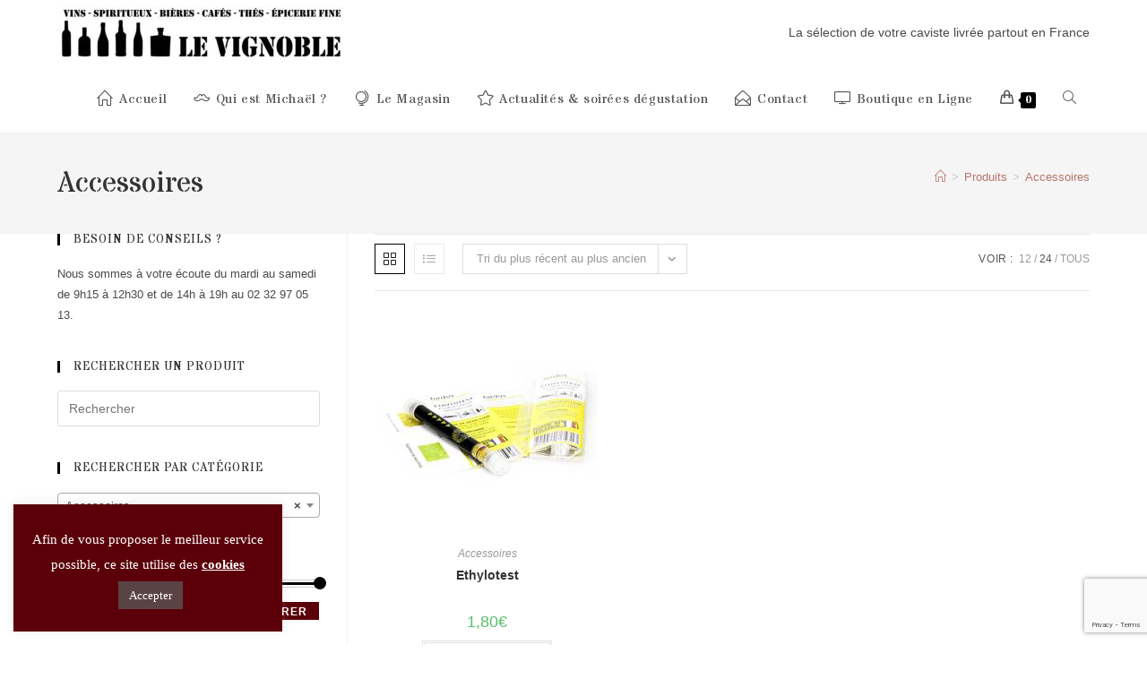

--- FILE ---
content_type: text/html; charset=utf-8
request_url: https://www.google.com/recaptcha/api2/anchor?ar=1&k=6LdiOHoUAAAAAONYm5sYYYWf2f96AoBy4cVzbyI9&co=aHR0cHM6Ly93d3cubGUtdmlnbm9ibGUuZnI6NDQz&hl=en&v=PoyoqOPhxBO7pBk68S4YbpHZ&size=invisible&anchor-ms=120000&execute-ms=30000&cb=rqyrd29itydc
body_size: 48751
content:
<!DOCTYPE HTML><html dir="ltr" lang="en"><head><meta http-equiv="Content-Type" content="text/html; charset=UTF-8">
<meta http-equiv="X-UA-Compatible" content="IE=edge">
<title>reCAPTCHA</title>
<style type="text/css">
/* cyrillic-ext */
@font-face {
  font-family: 'Roboto';
  font-style: normal;
  font-weight: 400;
  font-stretch: 100%;
  src: url(//fonts.gstatic.com/s/roboto/v48/KFO7CnqEu92Fr1ME7kSn66aGLdTylUAMa3GUBHMdazTgWw.woff2) format('woff2');
  unicode-range: U+0460-052F, U+1C80-1C8A, U+20B4, U+2DE0-2DFF, U+A640-A69F, U+FE2E-FE2F;
}
/* cyrillic */
@font-face {
  font-family: 'Roboto';
  font-style: normal;
  font-weight: 400;
  font-stretch: 100%;
  src: url(//fonts.gstatic.com/s/roboto/v48/KFO7CnqEu92Fr1ME7kSn66aGLdTylUAMa3iUBHMdazTgWw.woff2) format('woff2');
  unicode-range: U+0301, U+0400-045F, U+0490-0491, U+04B0-04B1, U+2116;
}
/* greek-ext */
@font-face {
  font-family: 'Roboto';
  font-style: normal;
  font-weight: 400;
  font-stretch: 100%;
  src: url(//fonts.gstatic.com/s/roboto/v48/KFO7CnqEu92Fr1ME7kSn66aGLdTylUAMa3CUBHMdazTgWw.woff2) format('woff2');
  unicode-range: U+1F00-1FFF;
}
/* greek */
@font-face {
  font-family: 'Roboto';
  font-style: normal;
  font-weight: 400;
  font-stretch: 100%;
  src: url(//fonts.gstatic.com/s/roboto/v48/KFO7CnqEu92Fr1ME7kSn66aGLdTylUAMa3-UBHMdazTgWw.woff2) format('woff2');
  unicode-range: U+0370-0377, U+037A-037F, U+0384-038A, U+038C, U+038E-03A1, U+03A3-03FF;
}
/* math */
@font-face {
  font-family: 'Roboto';
  font-style: normal;
  font-weight: 400;
  font-stretch: 100%;
  src: url(//fonts.gstatic.com/s/roboto/v48/KFO7CnqEu92Fr1ME7kSn66aGLdTylUAMawCUBHMdazTgWw.woff2) format('woff2');
  unicode-range: U+0302-0303, U+0305, U+0307-0308, U+0310, U+0312, U+0315, U+031A, U+0326-0327, U+032C, U+032F-0330, U+0332-0333, U+0338, U+033A, U+0346, U+034D, U+0391-03A1, U+03A3-03A9, U+03B1-03C9, U+03D1, U+03D5-03D6, U+03F0-03F1, U+03F4-03F5, U+2016-2017, U+2034-2038, U+203C, U+2040, U+2043, U+2047, U+2050, U+2057, U+205F, U+2070-2071, U+2074-208E, U+2090-209C, U+20D0-20DC, U+20E1, U+20E5-20EF, U+2100-2112, U+2114-2115, U+2117-2121, U+2123-214F, U+2190, U+2192, U+2194-21AE, U+21B0-21E5, U+21F1-21F2, U+21F4-2211, U+2213-2214, U+2216-22FF, U+2308-230B, U+2310, U+2319, U+231C-2321, U+2336-237A, U+237C, U+2395, U+239B-23B7, U+23D0, U+23DC-23E1, U+2474-2475, U+25AF, U+25B3, U+25B7, U+25BD, U+25C1, U+25CA, U+25CC, U+25FB, U+266D-266F, U+27C0-27FF, U+2900-2AFF, U+2B0E-2B11, U+2B30-2B4C, U+2BFE, U+3030, U+FF5B, U+FF5D, U+1D400-1D7FF, U+1EE00-1EEFF;
}
/* symbols */
@font-face {
  font-family: 'Roboto';
  font-style: normal;
  font-weight: 400;
  font-stretch: 100%;
  src: url(//fonts.gstatic.com/s/roboto/v48/KFO7CnqEu92Fr1ME7kSn66aGLdTylUAMaxKUBHMdazTgWw.woff2) format('woff2');
  unicode-range: U+0001-000C, U+000E-001F, U+007F-009F, U+20DD-20E0, U+20E2-20E4, U+2150-218F, U+2190, U+2192, U+2194-2199, U+21AF, U+21E6-21F0, U+21F3, U+2218-2219, U+2299, U+22C4-22C6, U+2300-243F, U+2440-244A, U+2460-24FF, U+25A0-27BF, U+2800-28FF, U+2921-2922, U+2981, U+29BF, U+29EB, U+2B00-2BFF, U+4DC0-4DFF, U+FFF9-FFFB, U+10140-1018E, U+10190-1019C, U+101A0, U+101D0-101FD, U+102E0-102FB, U+10E60-10E7E, U+1D2C0-1D2D3, U+1D2E0-1D37F, U+1F000-1F0FF, U+1F100-1F1AD, U+1F1E6-1F1FF, U+1F30D-1F30F, U+1F315, U+1F31C, U+1F31E, U+1F320-1F32C, U+1F336, U+1F378, U+1F37D, U+1F382, U+1F393-1F39F, U+1F3A7-1F3A8, U+1F3AC-1F3AF, U+1F3C2, U+1F3C4-1F3C6, U+1F3CA-1F3CE, U+1F3D4-1F3E0, U+1F3ED, U+1F3F1-1F3F3, U+1F3F5-1F3F7, U+1F408, U+1F415, U+1F41F, U+1F426, U+1F43F, U+1F441-1F442, U+1F444, U+1F446-1F449, U+1F44C-1F44E, U+1F453, U+1F46A, U+1F47D, U+1F4A3, U+1F4B0, U+1F4B3, U+1F4B9, U+1F4BB, U+1F4BF, U+1F4C8-1F4CB, U+1F4D6, U+1F4DA, U+1F4DF, U+1F4E3-1F4E6, U+1F4EA-1F4ED, U+1F4F7, U+1F4F9-1F4FB, U+1F4FD-1F4FE, U+1F503, U+1F507-1F50B, U+1F50D, U+1F512-1F513, U+1F53E-1F54A, U+1F54F-1F5FA, U+1F610, U+1F650-1F67F, U+1F687, U+1F68D, U+1F691, U+1F694, U+1F698, U+1F6AD, U+1F6B2, U+1F6B9-1F6BA, U+1F6BC, U+1F6C6-1F6CF, U+1F6D3-1F6D7, U+1F6E0-1F6EA, U+1F6F0-1F6F3, U+1F6F7-1F6FC, U+1F700-1F7FF, U+1F800-1F80B, U+1F810-1F847, U+1F850-1F859, U+1F860-1F887, U+1F890-1F8AD, U+1F8B0-1F8BB, U+1F8C0-1F8C1, U+1F900-1F90B, U+1F93B, U+1F946, U+1F984, U+1F996, U+1F9E9, U+1FA00-1FA6F, U+1FA70-1FA7C, U+1FA80-1FA89, U+1FA8F-1FAC6, U+1FACE-1FADC, U+1FADF-1FAE9, U+1FAF0-1FAF8, U+1FB00-1FBFF;
}
/* vietnamese */
@font-face {
  font-family: 'Roboto';
  font-style: normal;
  font-weight: 400;
  font-stretch: 100%;
  src: url(//fonts.gstatic.com/s/roboto/v48/KFO7CnqEu92Fr1ME7kSn66aGLdTylUAMa3OUBHMdazTgWw.woff2) format('woff2');
  unicode-range: U+0102-0103, U+0110-0111, U+0128-0129, U+0168-0169, U+01A0-01A1, U+01AF-01B0, U+0300-0301, U+0303-0304, U+0308-0309, U+0323, U+0329, U+1EA0-1EF9, U+20AB;
}
/* latin-ext */
@font-face {
  font-family: 'Roboto';
  font-style: normal;
  font-weight: 400;
  font-stretch: 100%;
  src: url(//fonts.gstatic.com/s/roboto/v48/KFO7CnqEu92Fr1ME7kSn66aGLdTylUAMa3KUBHMdazTgWw.woff2) format('woff2');
  unicode-range: U+0100-02BA, U+02BD-02C5, U+02C7-02CC, U+02CE-02D7, U+02DD-02FF, U+0304, U+0308, U+0329, U+1D00-1DBF, U+1E00-1E9F, U+1EF2-1EFF, U+2020, U+20A0-20AB, U+20AD-20C0, U+2113, U+2C60-2C7F, U+A720-A7FF;
}
/* latin */
@font-face {
  font-family: 'Roboto';
  font-style: normal;
  font-weight: 400;
  font-stretch: 100%;
  src: url(//fonts.gstatic.com/s/roboto/v48/KFO7CnqEu92Fr1ME7kSn66aGLdTylUAMa3yUBHMdazQ.woff2) format('woff2');
  unicode-range: U+0000-00FF, U+0131, U+0152-0153, U+02BB-02BC, U+02C6, U+02DA, U+02DC, U+0304, U+0308, U+0329, U+2000-206F, U+20AC, U+2122, U+2191, U+2193, U+2212, U+2215, U+FEFF, U+FFFD;
}
/* cyrillic-ext */
@font-face {
  font-family: 'Roboto';
  font-style: normal;
  font-weight: 500;
  font-stretch: 100%;
  src: url(//fonts.gstatic.com/s/roboto/v48/KFO7CnqEu92Fr1ME7kSn66aGLdTylUAMa3GUBHMdazTgWw.woff2) format('woff2');
  unicode-range: U+0460-052F, U+1C80-1C8A, U+20B4, U+2DE0-2DFF, U+A640-A69F, U+FE2E-FE2F;
}
/* cyrillic */
@font-face {
  font-family: 'Roboto';
  font-style: normal;
  font-weight: 500;
  font-stretch: 100%;
  src: url(//fonts.gstatic.com/s/roboto/v48/KFO7CnqEu92Fr1ME7kSn66aGLdTylUAMa3iUBHMdazTgWw.woff2) format('woff2');
  unicode-range: U+0301, U+0400-045F, U+0490-0491, U+04B0-04B1, U+2116;
}
/* greek-ext */
@font-face {
  font-family: 'Roboto';
  font-style: normal;
  font-weight: 500;
  font-stretch: 100%;
  src: url(//fonts.gstatic.com/s/roboto/v48/KFO7CnqEu92Fr1ME7kSn66aGLdTylUAMa3CUBHMdazTgWw.woff2) format('woff2');
  unicode-range: U+1F00-1FFF;
}
/* greek */
@font-face {
  font-family: 'Roboto';
  font-style: normal;
  font-weight: 500;
  font-stretch: 100%;
  src: url(//fonts.gstatic.com/s/roboto/v48/KFO7CnqEu92Fr1ME7kSn66aGLdTylUAMa3-UBHMdazTgWw.woff2) format('woff2');
  unicode-range: U+0370-0377, U+037A-037F, U+0384-038A, U+038C, U+038E-03A1, U+03A3-03FF;
}
/* math */
@font-face {
  font-family: 'Roboto';
  font-style: normal;
  font-weight: 500;
  font-stretch: 100%;
  src: url(//fonts.gstatic.com/s/roboto/v48/KFO7CnqEu92Fr1ME7kSn66aGLdTylUAMawCUBHMdazTgWw.woff2) format('woff2');
  unicode-range: U+0302-0303, U+0305, U+0307-0308, U+0310, U+0312, U+0315, U+031A, U+0326-0327, U+032C, U+032F-0330, U+0332-0333, U+0338, U+033A, U+0346, U+034D, U+0391-03A1, U+03A3-03A9, U+03B1-03C9, U+03D1, U+03D5-03D6, U+03F0-03F1, U+03F4-03F5, U+2016-2017, U+2034-2038, U+203C, U+2040, U+2043, U+2047, U+2050, U+2057, U+205F, U+2070-2071, U+2074-208E, U+2090-209C, U+20D0-20DC, U+20E1, U+20E5-20EF, U+2100-2112, U+2114-2115, U+2117-2121, U+2123-214F, U+2190, U+2192, U+2194-21AE, U+21B0-21E5, U+21F1-21F2, U+21F4-2211, U+2213-2214, U+2216-22FF, U+2308-230B, U+2310, U+2319, U+231C-2321, U+2336-237A, U+237C, U+2395, U+239B-23B7, U+23D0, U+23DC-23E1, U+2474-2475, U+25AF, U+25B3, U+25B7, U+25BD, U+25C1, U+25CA, U+25CC, U+25FB, U+266D-266F, U+27C0-27FF, U+2900-2AFF, U+2B0E-2B11, U+2B30-2B4C, U+2BFE, U+3030, U+FF5B, U+FF5D, U+1D400-1D7FF, U+1EE00-1EEFF;
}
/* symbols */
@font-face {
  font-family: 'Roboto';
  font-style: normal;
  font-weight: 500;
  font-stretch: 100%;
  src: url(//fonts.gstatic.com/s/roboto/v48/KFO7CnqEu92Fr1ME7kSn66aGLdTylUAMaxKUBHMdazTgWw.woff2) format('woff2');
  unicode-range: U+0001-000C, U+000E-001F, U+007F-009F, U+20DD-20E0, U+20E2-20E4, U+2150-218F, U+2190, U+2192, U+2194-2199, U+21AF, U+21E6-21F0, U+21F3, U+2218-2219, U+2299, U+22C4-22C6, U+2300-243F, U+2440-244A, U+2460-24FF, U+25A0-27BF, U+2800-28FF, U+2921-2922, U+2981, U+29BF, U+29EB, U+2B00-2BFF, U+4DC0-4DFF, U+FFF9-FFFB, U+10140-1018E, U+10190-1019C, U+101A0, U+101D0-101FD, U+102E0-102FB, U+10E60-10E7E, U+1D2C0-1D2D3, U+1D2E0-1D37F, U+1F000-1F0FF, U+1F100-1F1AD, U+1F1E6-1F1FF, U+1F30D-1F30F, U+1F315, U+1F31C, U+1F31E, U+1F320-1F32C, U+1F336, U+1F378, U+1F37D, U+1F382, U+1F393-1F39F, U+1F3A7-1F3A8, U+1F3AC-1F3AF, U+1F3C2, U+1F3C4-1F3C6, U+1F3CA-1F3CE, U+1F3D4-1F3E0, U+1F3ED, U+1F3F1-1F3F3, U+1F3F5-1F3F7, U+1F408, U+1F415, U+1F41F, U+1F426, U+1F43F, U+1F441-1F442, U+1F444, U+1F446-1F449, U+1F44C-1F44E, U+1F453, U+1F46A, U+1F47D, U+1F4A3, U+1F4B0, U+1F4B3, U+1F4B9, U+1F4BB, U+1F4BF, U+1F4C8-1F4CB, U+1F4D6, U+1F4DA, U+1F4DF, U+1F4E3-1F4E6, U+1F4EA-1F4ED, U+1F4F7, U+1F4F9-1F4FB, U+1F4FD-1F4FE, U+1F503, U+1F507-1F50B, U+1F50D, U+1F512-1F513, U+1F53E-1F54A, U+1F54F-1F5FA, U+1F610, U+1F650-1F67F, U+1F687, U+1F68D, U+1F691, U+1F694, U+1F698, U+1F6AD, U+1F6B2, U+1F6B9-1F6BA, U+1F6BC, U+1F6C6-1F6CF, U+1F6D3-1F6D7, U+1F6E0-1F6EA, U+1F6F0-1F6F3, U+1F6F7-1F6FC, U+1F700-1F7FF, U+1F800-1F80B, U+1F810-1F847, U+1F850-1F859, U+1F860-1F887, U+1F890-1F8AD, U+1F8B0-1F8BB, U+1F8C0-1F8C1, U+1F900-1F90B, U+1F93B, U+1F946, U+1F984, U+1F996, U+1F9E9, U+1FA00-1FA6F, U+1FA70-1FA7C, U+1FA80-1FA89, U+1FA8F-1FAC6, U+1FACE-1FADC, U+1FADF-1FAE9, U+1FAF0-1FAF8, U+1FB00-1FBFF;
}
/* vietnamese */
@font-face {
  font-family: 'Roboto';
  font-style: normal;
  font-weight: 500;
  font-stretch: 100%;
  src: url(//fonts.gstatic.com/s/roboto/v48/KFO7CnqEu92Fr1ME7kSn66aGLdTylUAMa3OUBHMdazTgWw.woff2) format('woff2');
  unicode-range: U+0102-0103, U+0110-0111, U+0128-0129, U+0168-0169, U+01A0-01A1, U+01AF-01B0, U+0300-0301, U+0303-0304, U+0308-0309, U+0323, U+0329, U+1EA0-1EF9, U+20AB;
}
/* latin-ext */
@font-face {
  font-family: 'Roboto';
  font-style: normal;
  font-weight: 500;
  font-stretch: 100%;
  src: url(//fonts.gstatic.com/s/roboto/v48/KFO7CnqEu92Fr1ME7kSn66aGLdTylUAMa3KUBHMdazTgWw.woff2) format('woff2');
  unicode-range: U+0100-02BA, U+02BD-02C5, U+02C7-02CC, U+02CE-02D7, U+02DD-02FF, U+0304, U+0308, U+0329, U+1D00-1DBF, U+1E00-1E9F, U+1EF2-1EFF, U+2020, U+20A0-20AB, U+20AD-20C0, U+2113, U+2C60-2C7F, U+A720-A7FF;
}
/* latin */
@font-face {
  font-family: 'Roboto';
  font-style: normal;
  font-weight: 500;
  font-stretch: 100%;
  src: url(//fonts.gstatic.com/s/roboto/v48/KFO7CnqEu92Fr1ME7kSn66aGLdTylUAMa3yUBHMdazQ.woff2) format('woff2');
  unicode-range: U+0000-00FF, U+0131, U+0152-0153, U+02BB-02BC, U+02C6, U+02DA, U+02DC, U+0304, U+0308, U+0329, U+2000-206F, U+20AC, U+2122, U+2191, U+2193, U+2212, U+2215, U+FEFF, U+FFFD;
}
/* cyrillic-ext */
@font-face {
  font-family: 'Roboto';
  font-style: normal;
  font-weight: 900;
  font-stretch: 100%;
  src: url(//fonts.gstatic.com/s/roboto/v48/KFO7CnqEu92Fr1ME7kSn66aGLdTylUAMa3GUBHMdazTgWw.woff2) format('woff2');
  unicode-range: U+0460-052F, U+1C80-1C8A, U+20B4, U+2DE0-2DFF, U+A640-A69F, U+FE2E-FE2F;
}
/* cyrillic */
@font-face {
  font-family: 'Roboto';
  font-style: normal;
  font-weight: 900;
  font-stretch: 100%;
  src: url(//fonts.gstatic.com/s/roboto/v48/KFO7CnqEu92Fr1ME7kSn66aGLdTylUAMa3iUBHMdazTgWw.woff2) format('woff2');
  unicode-range: U+0301, U+0400-045F, U+0490-0491, U+04B0-04B1, U+2116;
}
/* greek-ext */
@font-face {
  font-family: 'Roboto';
  font-style: normal;
  font-weight: 900;
  font-stretch: 100%;
  src: url(//fonts.gstatic.com/s/roboto/v48/KFO7CnqEu92Fr1ME7kSn66aGLdTylUAMa3CUBHMdazTgWw.woff2) format('woff2');
  unicode-range: U+1F00-1FFF;
}
/* greek */
@font-face {
  font-family: 'Roboto';
  font-style: normal;
  font-weight: 900;
  font-stretch: 100%;
  src: url(//fonts.gstatic.com/s/roboto/v48/KFO7CnqEu92Fr1ME7kSn66aGLdTylUAMa3-UBHMdazTgWw.woff2) format('woff2');
  unicode-range: U+0370-0377, U+037A-037F, U+0384-038A, U+038C, U+038E-03A1, U+03A3-03FF;
}
/* math */
@font-face {
  font-family: 'Roboto';
  font-style: normal;
  font-weight: 900;
  font-stretch: 100%;
  src: url(//fonts.gstatic.com/s/roboto/v48/KFO7CnqEu92Fr1ME7kSn66aGLdTylUAMawCUBHMdazTgWw.woff2) format('woff2');
  unicode-range: U+0302-0303, U+0305, U+0307-0308, U+0310, U+0312, U+0315, U+031A, U+0326-0327, U+032C, U+032F-0330, U+0332-0333, U+0338, U+033A, U+0346, U+034D, U+0391-03A1, U+03A3-03A9, U+03B1-03C9, U+03D1, U+03D5-03D6, U+03F0-03F1, U+03F4-03F5, U+2016-2017, U+2034-2038, U+203C, U+2040, U+2043, U+2047, U+2050, U+2057, U+205F, U+2070-2071, U+2074-208E, U+2090-209C, U+20D0-20DC, U+20E1, U+20E5-20EF, U+2100-2112, U+2114-2115, U+2117-2121, U+2123-214F, U+2190, U+2192, U+2194-21AE, U+21B0-21E5, U+21F1-21F2, U+21F4-2211, U+2213-2214, U+2216-22FF, U+2308-230B, U+2310, U+2319, U+231C-2321, U+2336-237A, U+237C, U+2395, U+239B-23B7, U+23D0, U+23DC-23E1, U+2474-2475, U+25AF, U+25B3, U+25B7, U+25BD, U+25C1, U+25CA, U+25CC, U+25FB, U+266D-266F, U+27C0-27FF, U+2900-2AFF, U+2B0E-2B11, U+2B30-2B4C, U+2BFE, U+3030, U+FF5B, U+FF5D, U+1D400-1D7FF, U+1EE00-1EEFF;
}
/* symbols */
@font-face {
  font-family: 'Roboto';
  font-style: normal;
  font-weight: 900;
  font-stretch: 100%;
  src: url(//fonts.gstatic.com/s/roboto/v48/KFO7CnqEu92Fr1ME7kSn66aGLdTylUAMaxKUBHMdazTgWw.woff2) format('woff2');
  unicode-range: U+0001-000C, U+000E-001F, U+007F-009F, U+20DD-20E0, U+20E2-20E4, U+2150-218F, U+2190, U+2192, U+2194-2199, U+21AF, U+21E6-21F0, U+21F3, U+2218-2219, U+2299, U+22C4-22C6, U+2300-243F, U+2440-244A, U+2460-24FF, U+25A0-27BF, U+2800-28FF, U+2921-2922, U+2981, U+29BF, U+29EB, U+2B00-2BFF, U+4DC0-4DFF, U+FFF9-FFFB, U+10140-1018E, U+10190-1019C, U+101A0, U+101D0-101FD, U+102E0-102FB, U+10E60-10E7E, U+1D2C0-1D2D3, U+1D2E0-1D37F, U+1F000-1F0FF, U+1F100-1F1AD, U+1F1E6-1F1FF, U+1F30D-1F30F, U+1F315, U+1F31C, U+1F31E, U+1F320-1F32C, U+1F336, U+1F378, U+1F37D, U+1F382, U+1F393-1F39F, U+1F3A7-1F3A8, U+1F3AC-1F3AF, U+1F3C2, U+1F3C4-1F3C6, U+1F3CA-1F3CE, U+1F3D4-1F3E0, U+1F3ED, U+1F3F1-1F3F3, U+1F3F5-1F3F7, U+1F408, U+1F415, U+1F41F, U+1F426, U+1F43F, U+1F441-1F442, U+1F444, U+1F446-1F449, U+1F44C-1F44E, U+1F453, U+1F46A, U+1F47D, U+1F4A3, U+1F4B0, U+1F4B3, U+1F4B9, U+1F4BB, U+1F4BF, U+1F4C8-1F4CB, U+1F4D6, U+1F4DA, U+1F4DF, U+1F4E3-1F4E6, U+1F4EA-1F4ED, U+1F4F7, U+1F4F9-1F4FB, U+1F4FD-1F4FE, U+1F503, U+1F507-1F50B, U+1F50D, U+1F512-1F513, U+1F53E-1F54A, U+1F54F-1F5FA, U+1F610, U+1F650-1F67F, U+1F687, U+1F68D, U+1F691, U+1F694, U+1F698, U+1F6AD, U+1F6B2, U+1F6B9-1F6BA, U+1F6BC, U+1F6C6-1F6CF, U+1F6D3-1F6D7, U+1F6E0-1F6EA, U+1F6F0-1F6F3, U+1F6F7-1F6FC, U+1F700-1F7FF, U+1F800-1F80B, U+1F810-1F847, U+1F850-1F859, U+1F860-1F887, U+1F890-1F8AD, U+1F8B0-1F8BB, U+1F8C0-1F8C1, U+1F900-1F90B, U+1F93B, U+1F946, U+1F984, U+1F996, U+1F9E9, U+1FA00-1FA6F, U+1FA70-1FA7C, U+1FA80-1FA89, U+1FA8F-1FAC6, U+1FACE-1FADC, U+1FADF-1FAE9, U+1FAF0-1FAF8, U+1FB00-1FBFF;
}
/* vietnamese */
@font-face {
  font-family: 'Roboto';
  font-style: normal;
  font-weight: 900;
  font-stretch: 100%;
  src: url(//fonts.gstatic.com/s/roboto/v48/KFO7CnqEu92Fr1ME7kSn66aGLdTylUAMa3OUBHMdazTgWw.woff2) format('woff2');
  unicode-range: U+0102-0103, U+0110-0111, U+0128-0129, U+0168-0169, U+01A0-01A1, U+01AF-01B0, U+0300-0301, U+0303-0304, U+0308-0309, U+0323, U+0329, U+1EA0-1EF9, U+20AB;
}
/* latin-ext */
@font-face {
  font-family: 'Roboto';
  font-style: normal;
  font-weight: 900;
  font-stretch: 100%;
  src: url(//fonts.gstatic.com/s/roboto/v48/KFO7CnqEu92Fr1ME7kSn66aGLdTylUAMa3KUBHMdazTgWw.woff2) format('woff2');
  unicode-range: U+0100-02BA, U+02BD-02C5, U+02C7-02CC, U+02CE-02D7, U+02DD-02FF, U+0304, U+0308, U+0329, U+1D00-1DBF, U+1E00-1E9F, U+1EF2-1EFF, U+2020, U+20A0-20AB, U+20AD-20C0, U+2113, U+2C60-2C7F, U+A720-A7FF;
}
/* latin */
@font-face {
  font-family: 'Roboto';
  font-style: normal;
  font-weight: 900;
  font-stretch: 100%;
  src: url(//fonts.gstatic.com/s/roboto/v48/KFO7CnqEu92Fr1ME7kSn66aGLdTylUAMa3yUBHMdazQ.woff2) format('woff2');
  unicode-range: U+0000-00FF, U+0131, U+0152-0153, U+02BB-02BC, U+02C6, U+02DA, U+02DC, U+0304, U+0308, U+0329, U+2000-206F, U+20AC, U+2122, U+2191, U+2193, U+2212, U+2215, U+FEFF, U+FFFD;
}

</style>
<link rel="stylesheet" type="text/css" href="https://www.gstatic.com/recaptcha/releases/PoyoqOPhxBO7pBk68S4YbpHZ/styles__ltr.css">
<script nonce="kRwbYW9a_PNu7oJN0KBP4w" type="text/javascript">window['__recaptcha_api'] = 'https://www.google.com/recaptcha/api2/';</script>
<script type="text/javascript" src="https://www.gstatic.com/recaptcha/releases/PoyoqOPhxBO7pBk68S4YbpHZ/recaptcha__en.js" nonce="kRwbYW9a_PNu7oJN0KBP4w">
      
    </script></head>
<body><div id="rc-anchor-alert" class="rc-anchor-alert"></div>
<input type="hidden" id="recaptcha-token" value="[base64]">
<script type="text/javascript" nonce="kRwbYW9a_PNu7oJN0KBP4w">
      recaptcha.anchor.Main.init("[\x22ainput\x22,[\x22bgdata\x22,\x22\x22,\[base64]/[base64]/MjU1Ong/[base64]/[base64]/[base64]/[base64]/[base64]/[base64]/[base64]/[base64]/[base64]/[base64]/[base64]/[base64]/[base64]/[base64]/[base64]\\u003d\x22,\[base64]\\u003d\\u003d\x22,\x22w57Du8K2I8KFw5xcw4UzDcKtwqQ+woXDtxRiDAZlwrsTw4fDtsKKwofCrWNWwoFpw4rDhXHDvsOJwpQ0UsOBKCjClmEyWG/DrsOeIMKxw4FQdnbChTAuSMOLw47CosKbw7vCosKJwr3CoMOUAgzCssKvScKiwqbCqghfAcO6w4TCg8KrwqrChlvCh8OaODZeRsOsC8KqXwpycMObHh/Cg8KANhQTw4ErYkVIwrvCmcOGw7/DhsOcTxFRwqIFwog9w4TDkxcFwoAOwonCtMOLSsKhw7jClFbCvsKRIRMsasKXw5/[base64]/N1t2w4HCoj0jTllTLwTChWRDw4zDqELCgTzDkcK+wpjDjlMGwrJAS8OLw5DDs8KGwo3DhEsAw51Aw5/DocKMAWA/[base64]/ChMOgw54bw6fDgcOqwoEcecKIw7cZwp7CsU7CtsOVwrkVecOLXDbDmMOFQANVwqlvV3PDhsKww4zDjMOcwo04asKoAA81w6kHwqR0w5bDhlgbPcOCw5LDpMOvw5/CscKLwoHDlBEMwqzCtsOPw6p2KMKRwpVxw6/[base64]/[base64]/DnEHCnsK+wqMkX8OewpYXAE7DiVcNHSvDlsOqfsKxesOvw5LDhw90esOgDjbDvMK8cMORwoNMw5pfwoV3GsK3w5hvS8OseA5jwo9+w4DDuxrDq2UdE2TCpzvCrAV7w54nwpHCl1Q/w5vDvsKMwr0IGFjDjkXDj8OhBX/ChMKswoc7CcOswqDCnSAjw7s5wrjCjsKaw5YGw7kXClnCuB0Mw7RawpXDusOVHlPCl3QAOFnCnMOuwq8aw4/CqjDDssORw5/CqsKpAloXwoBMw6UQAsO4ecKhw4/[base64]/Ds1YZOMKhIcOnKmzDkh5+ZcKTXcKiwprDgDokQDDDq8KVwovDgcKywqJOJwrDqgbChHkjPlVpwqwNA8OVw4HDsMK5wo7CvsOCw5/DsMKZccKQw6A6AMKmOBMXFF7Cm8KUwoc6w4JYw7IpPsOKw5HDtFRVw70GeVsKwq9twrQTMMKbN8Kdw5vCg8OBwq52w5bCu8KvwofDisOiES7Dng/CpRZmNGtZLmTDpsKXUMOHJcOZPcOhNMKyWsOzMcODworDnQ9zbcKcbGUBw7nCmkXCqcO3wr/CpDzDqwwEw78/wpfDpGoEwpjCocKYwrbDqHjDsnfDs2PCk0wfw4LCqkQIBcKbfDTDlsOIJ8KfwrXCoWUTfcKMNEHCuULCngx8w6Eqw6fCsnrDnQ3Dqm7DhBFdbsOHdcOYPcOuSE/DosO5wqpmw6HDmMOawrnCkMObwrnCpMODwpzDkMO/w6ITR21ZY1vCm8K6FU1nwoUTw4AiwrHCjjnCnsOPGnvClzTCi3vCgE5MTBPDuid9VB04wrUrw548QxDDjcOBw57Di8OFPDtZw4hxGsKgw7YCwrFmf8KYw4HCvCoyw6tdwo7DlwxVw7xawp/[base64]/CrStUSTQcRSLCnzjCujnDsSN2McKUwqltw43Dl0DDj8K9wr3Dt8OwTELCo8OHwpslwq3Cg8KJwrETU8K3A8OrwrzClcO+wot9w7k0CsKVwp/CrMOyAsKjw7ETDMKUwptrWxrDnDTDpcOrasOuTsOywp/[base64]/[base64]/DhMOKw7lZRcOoBhPCo8OQaXLDgx5Rw7JZwpwpGA3CuFVvw6XCtcKRw780w6Z5wrbCp0JjZcKowptmwq8Dwq0UQCzChHbDsyZHw6DCu8Kiw7/CryInwrdQHA/DpRTDo8KKUcOvwo3Ch2/CpcKxwoJwwqUZwpsyCXLCpggdKMOuwrM6ZHfDv8KAwrN0w5UYMsO3KcKGOTMSw7VSw54Sw5MVwosBw78vwpPCrcKVMcOzA8OrwqJfGcO/HcK6w6l0w6HCpsKNw57DgUPCr8KBewBCUsKOw4/ChcOHHcOyw6/[base64]/wqjDnA4twrrDvEovw5tqwrbDlUwuwojCssKPw7BaBcKtcMO6BAPCqA4JfUsDIcOdcsKWw50Df2/[base64]/[base64]/XVUOwoYJw5DDrcOAesOqwqwzw78bX8KXwoYGBzpMPsOABcOPw6/Cr8OLEcOfZEPCjHNhNAggdGZ/[base64]/[base64]/CncOuw4/Dhk/DqTrDu8K9F8KID3AHw67CusKSwosOIk9rw7TDiFvCt8Occ8KdwrpoaR/DiwTCm0lhwq1OCj1xw4RswrzDjcKTHzfClnzCkMKcOULCmXzDkMO9woMkw5PDq8OkdnrDuxBqKH/[base64]/CmcKKwo/DlMO2wrpIwrBMFxQEOBNkL8Oew6lnS3oMw6Zoe8KvwojDt8ONaw/CvcKuw7RCDTnCsgJswpF6wp9lacKXwoPCk20aXcKYw5Izwr7DozLCkMOfJ8KaE8OPX0LDvBjCksO5w7LClyRwdsOYwp/CsMO5CSnDv8OkwohcwqfDpMO+DsOiw5/CkMKhwpXCs8OIwprCl8O3WcO0w5/DsW1qEnLCo8K1w6zDhMOPLR4HNMKDUkVZwqIiw4DCi8O0wqHCpwjDuUQNwocoE8KNO8K3c8KFwo8aw5HDvG8Dw4pCw7zCp8KAw6Qdw5RewqvDtcKpeTUIw6tyMsKzG8Oye8ODHCHDkAsaDsO/woTCrsOawr06wqk3wrB4w5ZjwroaT3zDhhlRYSTCh8K4w6otPsO1wr8Iw7PDly/[base64]/[base64]/CpMKzw5NzwrLDsULCqcO8wpfCg1TCmQjDgAgpw5nCm1Vyw4XCiR7Dh05HwrfDoU/[base64]/[base64]/DrcKTXMOIwqNbfsKvw7hpfcOcw4loITHClGnCjgzCvsKqccOZw7/[base64]/DscOnKMOEKMOIET3Dq18vwoXCvsOaMx3Cm2TDlgF9w5nConAnHMOoGsOvwpjCiwNzwqrDsVrCukTCunLDr1PCvjfDscKqwpYMBsKKcmHDry3CvMOkVMOMU3/CokfCoXnDqiHCgMO9PxJqwrVrwq/DncKpwq7DiXPCusK/[base64]/CmMOASMKXwrPDqMOlw5HChi/DnsOOwpxEL8O9Xl9JEcO3MQvDmExldsOXN8O5wpVuPsOgwoHDkBcyfV4Lw450wqHDk8OOwprCgMKIUB1kZ8Kiw58nwonCr1lFJcOYwrjCg8O8GgF/OcOnw4t2wrPClcOXCUzCu2TCpsKbw65Sw5TDisKEQsK1AQ/DlsOkOVDDk8O5wr7CoMKrwppvw53DmMKqFsK1DsKvSmfDpcOyWcKswpg6cwAEw5DDrcObPkEZH8Kfw44xwpnCv8O1AcOSw5I3w7YvYU1Lw79xw5BGLXZuw4o2wrbCucKhwprDj8OBKUPDqHvDhcOCw7UIwrdQwpg9w6sGwqBTw6/DrMOxScKdcMO2Xlkgw4jDoMK2w7jCqMOHwohgw47Cv8O8EAtzPsOFAsOvAxRfwozChsKqMsOPVW8QwrTCgTzCmEp8D8KWeQ9Bwp/ChcKPw4DDgF90woMlwofDvGPCgQDCr8ONwqPCrg1ZV8KgwqjCigjCvBw3wr5Lwo/DisKmISp2w5wlwqLDtMOuw7NhDVfCnMOvLMOiLcKTM0I0XT82OsKRw64+CgzDlsKdGMK5O8KGwrjDnsKKwqxjO8OPV8KgLTJ/fcKWB8OEG8Kjw600EsO4wq3Dl8OCfXHDu2LDrcKCJ8KiwrEEw47DvMOgw6TCr8KeDXvCoMOEDG/CnsKOw6HCk8K8ZUvCusKxV8KdwrALworCk8K+QznChHxcWsKawpHCgx3CuHlBcH3DqcOhZHzCsCTCiMOoCHZmFmPDnhvClsKLIR3DtlPCt8KpfcOzw6U+w53DrcOpwolYw5bDoRxCwqTDokjCpBzDocOXw4IBQi3Ct8Kfw4PCgz7DhMKaIcO3wr8tJMOBOW/CjcKEwo/DgXPDnUo7wpBbEjMeN1UrwqsHwo/[base64]/wo7DtcKaesOPMGHDp8Krw5w8w7PCiWEBT8KoMsKuwrcyw705wrUXCcKkVBU6wo/DgMKGw4HCvkjDsMK4wrV0w5YjLkFfwq9IIWNnI8KGwp/DpHfCvMOyB8KqwolfwpHCgjlMwqTDlsKVwq1JJ8KSYcKJwrtLw6TDkMKiC8KMPBAMw6AQwpfChMORAcOKwqnClMKjwonCgxcGPcKAw7cXdihHwrnCrA/DljzCqsO9eG7CtDjCtcKcCit+cR4NVMKbw6I7wpl3HhHDkVJywo/CqiFUwojCljfDqcOAUzMcwp0cdysdwoZ/N8OXeMKjw6xkIsOpBjjCn31SLjHDqsOIKcKUY08LVkLCrMOaLUjDrmTCj0fCq20rwr7CvsOfWMO2wo3CgsOnwrDDtnIMw6HCsxDDkibCqyldw7R+wq7DrsOBw67DrsO7bsKIw4LDscOfwrjDr2BwTQfClcKcF8OQw4UjJ2NJw48QEELDucKbw4bDkMKWan/[base64]/[base64]/AAHCpjXCpyhnw4XDiX3DtMOGwq8oP253AChbLCYvLcO4wpEFTGrDlcOlw5HDi8OQw7TCijjDqcKBw67CscKCw7swPUTDtVFbwpfCjsOHU8O7w7bDgWPCtmMjwoA8w4M6MMOTwqvCvMKjFBNyeTfDqWoPwq/DvMKIwqVibSXClX4Iw5EudsOPwrjDh2kww4gtB8OAwrJYwpEITX5UwpQccBIJDmrDlcOKw540w7bCi3lmCsKCb8Kcwp9lXwfDhxIGw6ZvNcOlwrBbMF/DjsOFwpsDFGgEwrTChmZtCHofw6BqScKHZMOSMmVIR8O4BHjDgmnDvwAkAysBVsOMw5zDtUhow4UHB0wZwqh5ZFjCkwvCgMKQU15AcMOdAsOZwqAjwqjCpcOzYW5kw7HCv1FywosyJ8OEbgE+cTgVXMKqw53DlMOYwp/CssOGw5Nfw4p+UD7CvsK/e0/CtxZlwr8hUcKOwqzDlcKrw6XDksK2w6gMwopFw5nDi8KEE8KUwpjDtAx3S3bDn8Kaw4txw5wZwqgQwpfCnHscTDhjHExhb8OQLcKbesKJwoXCncKJSMKYw7xEwog9w50KKRnCmhEQdl7CjUnCg8Kow7bCh1ZkXcO5w77Dj8KYWcOlw4HCpFdAw5zClHUZw4VmJ8O4Um/ChUBiU8OQG8KROsKQw7IMwoUXaMOTw6/Cr8OgZVbDmcK2w7XCl8K5w7V3wr08cXkFwqHCokA8MsK1d8K6cMOWw4smcznDhkhbE01Twr/Cl8KWw7pyCsKzACxKBD88fcO5Twh2FsO7TsORMikMHMK2w7rCocKlwp7ChsOWWB7CssKNwqLCtQgHw7plwo7DpiHDqkPClsK1w6XDvgUZBn0Mwox6cU/DkHvCvDRrL3xDKMKYSsK4wrHCkGsVMTHCv8O3wprDvg7Cp8KBw57ClEddwpdsJ8OtAiB4VMOqSMOhw7/DugfCl1IHFTbCu8OUSzhqdQE/w5bCgsOVTcOsw6wiwplWPXJ5I8KZRcKtw4zDuMKsG8KwwptJwoXDgi7DocOUw5bDj10XwqcUw6HDqsKSdW8DOsOnLsK7VMO6wpB8wq0sKDzCgmwhUsKwwo4ywp/CtR3CqQrDrxnCvcOVwqrCrcO/fyI0ccOXw6bCv8OCw7nCnsOAcknCq1HDpcORecKuw55/w6LCgsOBwoBWw59SYQMSw7bCjcOID8Orwp5dwqLCh1HCsTnCgMO5w5fCusOWWsKmwpw/w6vChcOQwrMzwpTDnCDCvw3DpGsFwojCg2vCsRtzdsK0XMOVw49Xw47DvsOuE8K3DFMuKMKlw4rDnsOZw7zDj8KAw47CqcOkFsKGaxvDk1bDj8OZw6/DpcOZw7LDl8OVFcOiwp51XHpHE3LDkMOnH8OMwrpcw4Ikw5TCgcKyw7U5w7zDt8KQVsODw4V8w6o4DcO5UwLCvUDCm3x6w5fCo8K9CS7Ci1Y3AEfCs8KvQcO4wr9hw6vDmMOTJQdQOMOPM2pxDMOEbn/[base64]/[base64]/DkcOWwrTDlT3Ds0IJw4Ncwp7CtcOoVcK7AMKKc8ONwpcDw7lVwpoRwpAcw7rCiFvDu8KvwofDksKDw7/CgsODwohKeQ7DnHIsw6gmGsKAwpFffMOTWRBbwpIuwppvwofDg3zDjBbDggTDu24/AzFvKcKWIRbDmcOHw7xkasO7H8OXw5bCsGbCnMO+fcO0w5w1wrZlGRUqw7lPwrcZOcO5aMOOVkxpwq7DuMOUw4rCssOCDsOow5fDu8OIYcOqKWPDvQXDvDLDp0jCq8O6w6LDqsOzw4jCjjIbYCUNXcOhw7TDsRsJwpJWalTDogHDqcKhw7DDlQHCiH/Cp8OWwqLDh8KvwoHClhYaTMK7bcKUPWvDpVrDgT/[base64]/Dl1/DsMK7FMK2wrFsw6vCvW/Dmn3DmVVEw7t9U8O3MGXDg8Kjw4hPRcK4BB/DozwEw5vCtsOzc8KFw59LIsOXwpJlUsO4wrEiJ8KPEcONQAAwwr/DqhnDscKRF8Ktwq3CgcOMwoVvw6PCrmnCnsONw6LCs3DDg8KFwrNBw73DjiF5w6NPAX3CoMK9wpjCuCA0fcK+RsK2LBt8EEHDjcKQw5TCj8KowqtKwo7Dh8KLahMewpnCmj/CqsK7wrIhMcKgwrjDs8KFDjLDqcKBFkvCgCIvwqDDpyE3w7xPwo9ww5ktw5PDp8OlN8Kqw49wQRcgeMOLw4MIwq0AZn9tRA3Dq2jClzIow4fDqxRROUVvw4xtw57DnMOkC8Kswo7CsMKtDsKmFcK/wqFfw7jChm9EwptuwrRsGMOAw4/ChMK7bFrCoMO9wpl0FMOCwpXDlsKyMsObwpNFZWjDjVsDw67CtSHDs8OeJsOYFxpdwrzCjB05woVZZMKWBmXCsMKvw5Ajwq3CicOHTcOxwrVHMsK5IMKswqUVw6oBw5fCr8K7wo8Zw4bCkcKxwpfCmsKIIcOVw4ksElpmecO6UXXCjT/[base64]/[base64]/Dh7Dt8KWwrxQwpPDkTsfwr3CijluR8KRbMOjcg/Crn7CoMKkH8KLw6jDjsOZAsKWFMKwLQAPw61xwqPCliRBK8Oxwq83wqfCsMKTEQ3DssOLwrIjGnrCgwNzwoPDt2jDusOWDsO4ccOnUsONFz/DmEomGcK2T8KZwrXDjWktPMOfw6I1MyrChMOxwqbDtsOxEH5NwoXCm1HDoQUAw4Yzw6V6wrfChjEnw4EHw7BSw7vCmcKow49DDgR/[base64]/ChsOSw4QEORsswqhtc8KKbMKDw6HCpGDCoFPCvRPDjMO+w7HDssKNdMOLOsO/w6hAwooWU1YZY8KUM8O8wr0rVWhhLnYpS8K7FUgnDzbDgcOQwpp/w4FZOC3DmcKZfMOzDsO6w6zDs8KPTwhkw4zDqBFWwpxpNcKqaMKrwp/Du3XCt8OmU8KkwqhadA/DpcKZw4Nbw5Q8w47Cs8ORa8KRUTcVZMKNw7DCoMOtwotBVsKIwrvDiMO1ankaW8K0w5lDwrUGaMO9w48Nw44sAcORw4AFwpVXDcOLwpE2w57DsXPDrFjCoMKKw68YwrvDmgvDqlJ8bcKnw7IqwqnCqcKrwpzCqX/DkMOLw4N4QD/CjsOGw6DCow3Ds8OiwovDp0DCk8KTJcOFJGoMGADDmlzCn8OGRcOeBMODPF9SEi1yw5hDw73DsMKkbMOLJ8KQwrtafT8owrt+dmLDqkwdNwfCpD3CmcKHwqrDqsOiw4JqBlHCiMKjw4vDqUEnw7ghSMKmw4fDmF3CpgFMNcO6w548MHAcGMKyAcKzDizDug/CglwUw4PCgi52w6XCilxow5zClycCdUUSJkDDkcKDV00qdsORThkGwr1XLx8KRVFfNHo+w5nDvcKnwpzDmFfDvAdNwr84w5XCvUDCvsOZw4YRAjYJIMOzw5rDjnZMw5zCqcKoakvDmMOfFMKRwqUqw5LDuSAuSjYOBx/Ckk5cMcOVwpEBw5Bzw4ZGw7rCtMKBw6xmVnU6OsKkw4BlL8KDY8OjUh3DtGcMw4zCl3fDv8KwckXDocOlwozCgl0gw5DCpcOGV8OawoHCvEgaBBDCv8Ktw4bCrsKufA9mfAgZZ8KxwqrChcK2w7jDmXbCoizDlcK/[base64]/CpHoOwopow7bChXhgYRdvwqLCrSsHfiI7AcONGsOzw49/w6TDgwTDs2pyw6DDjAgpw4/CpRIaMsOfw6Vdw4DDo8Orw4PCtsOSOsO1w4jDiFgPw4dPw5tsGMOfPsKBw4MSZMOCw5kxwpAjG8O/w6xiRCjCiMOMw4wsw4wHasKADcOuwrDCrMOoTzxHUhzDqgrCu3nDuMKxesOlwo/CrcO9FgINPw/[base64]/G3/DlAU5wrMvwq4CXcOuw6fCmsKfw4bCjcORw5VDwps5w5nCn0bCu8OFwpTCpg3CpcOgwrErecKnOQjCisO3LMKabcKGwojCgS/CjMKSTMKQGWQhw6rDkcK6w5oDDMK+w6XCuRzDuMK2JcKZw7ZZw5/CiMOwwoTCtSEGw4oMw5rDm8OIOsK0w5LCjcK6UsO9GBdHw4pswr57wpvDuBTCocO+KRhMw6/[base64]/Cm8K2w7jCosKQworCggkqw55Kw5LDgzDDnMOmXnFrYEkiw79IUcKzw45uenLCsMKKwo/Dvw15G8Kre8KHw7cuwrtxIcKqSnDCgn5MWsOsw7gDwpgVTSA6wqNMMkjCjgLDscKkw7d1CMKPck/DicOGw63Cm1jCv8K0w6bDv8KsYMOxPhfDtMKvw6PCokMGfUDDm0XDrgbDl8KoXlpxecK3MsOEOGh7OzIrw5FOZxTCjWFxAXVdCsO4Zg/ChMOowp7DhhQ5D8OuSifCgD/DnsKqOE1cwpxJGnPCtT4Zw7XDlBrDp8OSXSnCiMOMw58UMsOaKcOZWk7CoD4UwoTDohXCjcKFw67CisKEC1h9wrxqw7YTDcK7EcOwwqnDun0Hw5PDtC1Xw7DCgkTCqn8cwpALS8OtScKswoAYLTPDlilEHcKfCTfCm8KTw5UewpZsw5F5wo/[base64]/ZsK0w7cow5oWLEplwoJ8wqrDuMKFw6bDoEF4QMOcw4DDs0ERwo3CucOZDsOJalnDuCjDtR/Cl8OWDWfDn8KvbcO9w7IYDypoNxfDqcO+GW3DnEFlOi0FeEvCq0HCoMKpGMO4e8K9UUHDlA7CogHDsn1xwq4CbcOofMKIwrrDlHdJUi3Cv8OzMBVAwrUswp57wqhjZi9zwpAdHn3ChAXClV1bwrjCscKlwpxnw5/CtsOJb3UxSsKYdsOlwpE1ZMOKw6F1JlQ7w6rCgww6TcOZQMKiP8OIwpoEJ8Kvw5LDuiYoAzsgScO4DsK5wqURFWPDrUlkC8OGwrnDrnPDrTljwqvDpQXDlsKzwrDDnhwRVnlZOsOcwq87P8KhwoDDkcKcwrfDvhw8w5Zdbn5DGcORw7fChHA/X8K4wr/[base64]/CjT3DicOyw7LCpk0GOBcmd3IUw483woJbw5ofOsOSVMOrV8KyXHJePXzCqlQAJ8OIbUhzwpDCl1NAwpTDpnDCpHTDn8KawpPCvMOrGsOXS8KHNG7DiXnCu8O7w4vCiMKXETzCjsOSZMK6woDDkB/DqcKGd8KoNmhKbiIdN8KNw6/CllvCpsOUKsO0w4PCpjDCksOWwo8ZwrEww7c7EcKjDCzDg8KDw7PDksOFw5s6w5kiI1nCh2MfAMOrwrXCtn7DoMOtd8OERcKkw7tcw6XDsS/Dl0xYcMKkb8KdC0VTAcK2c8OWwo0DKcODUyHDv8KVw6HCp8OMb0vCvX8sbsOcd1nDs8KQwpQ4w6s+Bh1cGsK8esOrwrrCh8OPw7rDjsO8w6/[base64]/DgnXDiDDCrMOzw7DDk3DCssO0ZFjDkR1Gw7MnOcOyeVzDqnvDt0UNGMO1EmLCrRROw6PCiwEMw5TCoQ7Dpg9swod8fxQ9wq8/wqd0ZXTDrmY5QsOdw41WwoDDr8K3RsOeUMKJw4jDvsOXQXJGw6TDg8Kmw69Pw4TCi1/[base64]/cMO1wowmB8KXecKUw4ogwrnCkzl+wqgFBsOUwoLCgcOPRsO2J8OIZBDCrMKTbsOAw7JMw696OGc5V8K6wp7Cp2TDlk/DkE3Dt8Kmwql8w7B/woPCqCBNJXZuw5VyWDfCqwY+TibChBDCjFxLBzsMBF/Ci8OBJcOPVsOiw4PCrSfDpsKXAsOMw4JFY8KnQ1/CocKTMGRnb8OODUjDv8O7XjnCkMKDw5rDo8OGLMKdH8KEfGRGFADDl8KzIxrCgMKZw7jCl8O3R3zCjAkJEsK7PF/CisOXw4cGFMK8w5BKDMKHGMKSw7bDl8K+wqjCj8Oww4ZPMMK/wpMjITI/w4fCssKdYE9IUlc0woAJwqQxXcOTdcKdwpVXPcKDwosVw4Rnwq7CmkoGw4NKw6g5GH47woLCr0xMZMOZw5Jzw4oyw7N+NMKFw6zDvMK/[base64]/DlXzCpMOGwqDDm3gsC8KZwrozw4VgwqVHwqZOwq9Lw5svA188R8K9bcKvwrJ/TsKtw7rDr8KSw4PCo8K/AsK9JV7DjcOGRA98HsO8WhjDnMKpJsO3PRxkEMOXWl4XwoPCuCI+a8O+w7gWw4zDgcK8wrrCgcOtw5zCjk7DnH7CmMK6PDQ/YjEEwr/CmFbCkWvDtCrCisKPw6cywrwJw7YKdGpYXx7Cln52wrY2woIPw5LDoTHCgB7DmcK/T15Mw73DksO+w4vCuF/Cu8KYXMOnw41mwoJfAG1EI8KTw4bDtcKuwrfCmcKyZcKERC/DigEGwq3DqcOsLMK3w4xbwo90FMO1w7BEH2bCjsO6woFBbcKpAibCosOfTnwbdnYCcVrCvnk7DhvDh8OBNBMoa8ORCcK0w5jClDHDrcOKw6sxw6DCtyrDucKxNWbCrcOQZcKWUlnDg3fChHxDwqc1w41bwq3DiDvDisK5BVjCsMK0Q0vDgwrCjlgow6/CnwcmwoQxwrDCjEMyw4UCecO2DMOTwqfDugMuw4XDmMObI8OwwrJJw54dw5zCvT03YGDCsXfDrcOww4DCqgTDiUgdQTkIEMKEwq5qwrzDhcK2wozDs1fDoSsKwpAVV8KnwqDDjcKLw53CtBEOw4cEa8KYwpXDhMO/djoXwqYAEsKwZsKLw7oJdR7Dpx0Yw5vCsMObZmktLVjCm8OMVsOJwqPDm8OkMsKHw4B3LcOMQGvDhh7Co8K9dsOEw6XDncKuwqJgbSctw5oNdTzDq8Kow6VDJHTDkSnCisO+w519SyUdw77CuxgUwrA+PQzDnMOgw63CpUBWw4hiwobClBfDtFlhw7nDtm/DhMKdw6UnRsK2wobDsmXCiz/DtMKhwqIyC0sHw7MIwqcPbMOTB8OWwqHCsQXCl1XCj8KPUy99dcKtwqHCo8O7wrnCuMKkJDJGRQHDlgvDv8K8WWkefcKtYsOMw5zDmMKMBsKdw6oRa8KRwqUaGsOKw7/DkSZ4w43DtsOCTcO8w6QtwoB8w5/CvsOBT8KLwo9nw47DrsOwL1/Dkn9uw4bDkcO1Gz7CkBrDosKaYsOAfgzDpsKmNcOYHCoxwqw2McKHaWUVw5oXeRobwoJSwrxFE8OLK8OXw5kDbFPDtlbCmSgCwqDDh8O1wp5EUcKgw4zDjCjDsCvCjlRwOMKNw7/CijfCuMOFJcKKecKdw4slw6JtHGZTHG3Dr8K5MGrDnMOUwqjCiMO2EmcCZcKbw78rwqbCuHxbRENvw6Eow5EqeGYCfsKjwqRgUmXDkXbClx5GwpXCicOwwrwPw7bDi1EVw6rCgsO+fMOgSDxnXm50wq7Dnz/CgX9/TDjDhcOJccOPw6Ycw4l+B8KwwqvCjBnDjRAlwpMvVMOafsK9w4LCkA1Lwqd/JSfDnsK3w4TDhEDDtsK3wr1Uw61PMFHCjl0Yc1/[base64]/CrsKEfUBBw7ogVsOJw7IHw63CnlrCgRLCuETCnMOsEMOewp7Dsh/CjcKUw63DsgknCcKYHMKFw6XDu0zDkcKPZ8KYw7PCncKKOB99wqrCjT3DlCTDsHZNAsOiMVtQJ8Kow7/[base64]/WEwhw79nDRTDiB1xwqUFAsOyw4/Dk0rCnsOfw4Juw77ClcKZQsKwTxXCisK+w73Dp8OpXsOyw7/CgMOzwpknw6czwqlswqnCr8O6w69dwqHDscKNw7DClARKCMOyXcOxQHPDsEoOw63Cgnsuw6XDqTZ+wqkLw6XCsA7DnWhGOsKiwodKKMOYGcKxWsKtwooxw7LCtxTCpcO0MmEUKgbCk27CqiZZwop/RsOMBzN/QMKvwq/Cum8DwoVOworDhV9Nw7vDsDYKfQHClMOYwoI+AsOXw7/ChcO4wpp6B2zDsk89HEoDK8OgAXJdUXDCrMOZbhcsf05nw7/Cp8K1wqnCosOgZlsxOMKQwr4PwrQ7w6/[base64]/CjMKow5PDg8OSw4s9LHHCqsK2w54fbmbDjMOBdhFuw4okWmNJHsKrw5fDucKvw5dOw5EDbyLDnHBdAsOGw4dffsKww5wlwqt9QMKcwq4hNQE5w51GU8Kgw4ZGwrfCpcKuDnvCuMKtbAgLw6ccw6Nhfw/CmsObFnfDqwhSMBIvPCocwopLYjXCqxXDp8KnUDF5WsOuDMKQwp4kUVfDlizDt1YLwrAkClPDt8OtwrbDmDfDvcKFd8OHw5cDB2ZMChDCiTt6wr7DtMOcIDfDocO6NQRiNsOVw7/DrsKHw7LCoBPDq8OiI1DCmsKAw68Tw6XCrgzCm8OcD8O3w4weBzcfwpfCtUhGSzHDgAYfSDpNw5Ncw63CgsKBw5VUTxgfFx8cwrzDu0XChm48H8KBLgnCmsO/RFDCuSrDkMKyH0ZpQsKuw6bDrnw1w57CvMObWcOww5nCiMK/[base64]/Cu8O9MGjDhsK8F8O7T8K/WMOqw5jCpXnDv8KsA8OPCkrDkiLCgcOsw4zCgiZTfsOTwq9kPX9tfhfCsG9gTMK1w7p9wqYnfkLCrmzCuigRw4tNw5nDs8KcwpjDh8OCOyFlwocZY8KRRXUfTynCkWZPQiN/wrADSmlUQmVeeFZjXzc2w7QFK2bCo8O4C8OPwrHDvwLDmsO1GsKiUix4wpzDucK3XUpLwrZtYsKbw4zDnFDCksOXKAzCjcKwwqPDnMOlw7NjwpLChsOuCXYKw4PClDTCkQXCoUYuSj8EaQAzwr/CvsOFwrs2w4jCscK6cXvDhcKLYDvCvV7DoB7Djj8Ww402w7bDtjpUw4LCoA5PZGTCrjZLGRTDiEInw4rCp8KUCMO9w5XDqMK9FMKDf8KXw7xnwpBuwqjCumPCpyULw5XCok0Bw6vCqTjDhMK1NMOfPSpdPcOvfyA4wrzDocOSwrx/GsKkelXDj2HCiwTDg8KITgYPQ8Otw7zDkV7CvsO6w7LChEt2DTzCrMKlwrDDicOfwqXDuyFewqXCisOpwrFywqYvwp8pRgwBwp/ClcK9WQHCu8OlBG/CkE/[base64]/w6JACHjDhA/Co2twTcOcw4sRcEXCvsOrf8KKMsKHYMKKNsO6wprDsUzCjg7DpU1wRMKxesOIasOjw61xf0ZIw7RdbDtPRsKgRTAPNcK1QkQPw5LDhxcsPRZCA8OFwpUBU1DCi8ODM8Owwq3DmQIRdsOvw5JjcMO/ZUJUwppsWjTDnsO0esOnwrbDl1/DoRR+w6Rze8Orwo/ChXd9bMOCwolgKMOKwoh7w6LCkMKDJyzCjsKkdVLDojVKwrcyUsK4c8O7DsKnwoc0w43ClhtWw4Mtw7oOw4QhwqNzXcKgGWJXw6VEwp9XAwbCssOqwrLCrw4DwrQOfMKnw5zDncKSAW9iw7jDt2HDijPCscK2fRtNwr/CpXZDw5TCryUISlTDvcKGwpxKwrPDkMO2wrh7w5M/DMKJwoXDiUDCnMKhwpTCisOww6Zew50WWDTCmCtPwrZMw692LyLCkQQhI8OWFyQpXXjDkMKHwqDDp0zCmsO3w5ViNsKSOcKKwpIfw53DvsKkXcOUw4cCw6pFwotpaSfDq35sw40Vw7dpw6zDh8OYI8K/wobDmAR+w6gVQMOtZ3HCsDtzw48uC1Rsw5XCil1/XcKgbsO4c8K1FsKuaUPCijzDgsObBcKRJw7Ct1fDmsKqDMOaw7lNAcK7XcKLw4DCocORwpUcPsOKw7/Dgw7CosOgwo/Du8ODFmhqEizDjkrDiggWB8KhRQXDssOrwqwICgJewoLCjMK+JjLDoUAAw7LCjBAbbMOtfcKbw5Zow5UKVhATw5TDvAnCocODW1wEeB0TIG/CiMOsWyXDgDDChkEPV8OJw5DCmcKGNQUgwpIywrjCtxggfwTCkiYbwo1Zw699fF8dasKvwo/CtMOKwoY5w6bCtsK8NCvDosO6wr5HworDjGzCh8OPRBfCnsK1w41xw4Qew5DCnMKOwoM9w4LDrUbDgMOHwpFwKjbCisKZR0bDhV0tQEXCrMKwDcKCSsKnw7snH8KUw75zQi1XCi3CsyIFGQp4w7hSFnc/TxwPNn5/w7kiw7ATwqAywqvDuhdHw5Evw4NqRcOpw7FZF8K/G8KYw4szw4NaZUhrwodrKMKgw4N8w7fDtlRnw79AQcKwOBUWwoTCvMOSTcOBwrgyKVkNC8KabmLDtT8gw6nDtMOFaivDgTDDpMOwW8K/C8KCbsOEwq7Cu3wBwr8AwrfDqFDCtsOBHcK1wonDocOqwoEDwpNywpk2OBrDocKEAcKQTMOGdiHCnlHDmMKIwpLCrUA2w4pUworDvcK9wo1Swq/[base64]/AgvCi8OfB8Klw6bCrMOiF8K/w6zDqTrDlyjCtE7CvcOTw5XDj8KlPW03PkpUPzzCgsObwr/ChMOVwqTDqcOzasKsCxVsBTcew40iU8OzLxjDncKYwoYowp3CrF4EwqrCosKwwo3DlHvDosO/wqnDgcOqwr9owqdcKsKNwr7DvsKiecOLK8OwwpPCnsKkOk/ChATDtmHCnMKRw6RFKG9sJMOVwpsbLsK4wrLDuMOKSGPDp8KRecOJwr7DssKyXcK4cxQ+WGzCo8KyWMK5T0JPw7XCoS0YGMOXMhZuwr/[base64]/CjAbDm13DisOtwpkHJcOpw7Zqw5nCk3YWw55yX2vCo2DCncOUwpQJDjvCtzvDtcOHamzDjQsVaXkKwrEqMcKJw73ChMOiTsK+PwMHZxoFw4VXw6TCoMK4e3pTAMKGw4MNwrJFG2sjPV/DicKDcikZTRbDoMK5wp/DgXfCv8KifBocWjzDlcO1dkTCmcOKwpPDtwbDq3MMfsKCwpVzw6LDhH8twqDDtgt3EcOmwopmw41rw7xlEMKeasKlA8OueMOmwqsFwqBxw7YNWsOZJcOIEMOTw67CsMKrwpHDmBFRw6/Dkkc1DcOATMKbIcKiC8O3FRhYd8Orw5LDrsONwp3CkcKZSGhidcKRGVNrwqHDgMKDwobCrsKFK8O0OABySiQlUTteS8OiRMKQw4PCssKpwqYuw7rCuMOnw71VPMOWS8OvbsO7w64Iw7nDksOMw63DpsONwr8jBxDCr3zCh8KCCnHCvcOmw7fDnR/CvHrCo8KUw55cO8OID8OdwobDnzvCsk9MwqnDoMK8ccOew4vDuMOXw5p5GcOyw4jDnsOfKsKowqhDasKKQyTDjcK/w6jCkDgBw6LDj8KDeWXDonXDpsOEw7hqw4N4YcKkw7hDV8ODUQTCnsKZMi/Ckk/DrQ9vYsOeZGvCiVbCjiXDkCDCgnTCsDk+FsK2EcKqw4fDmMO2wrDChhnCmVfCnFDDhcKzw58dbyPDtwrDn0jCjsKPRcO+wrB3w5gmA8KHL181wpNLVmxUwrHDmMOMPMKUBiLDmXTCtMKWwo/DjjNuwobCrm/DjwZ0R1XDozQ7fDfDvcO0LcOKw4YZwoYdwqIyaTkCFnvDl8ONw7XDpXoAw5jDtw/ChBHDs8KRwoRJDzRzVcK3wp/Dj8KUGMOrw4oTwrQJw4NsIcKvwrR6wocZwoFnH8OKEBUtXcKowptvwqLDtcOawqMvw4bCli/DlR/CtsOrKWBHJ8OvdcOwHkETw6ZRwrxfw5wTwpYvwrzCnzTDh8OZDsKvw5B4w6fCl8KfVMKVw4HDvA96SCDDoR/CncKeD8KMDcOefBVtw4wDw7TDolgkwo/[base64]/Dj8Kjw6jDoU58w4nChMO5IwvDhsOaw6fDicK6wozDqCzCpsKnW8OuHcOlwpfCqcKiw77Cv8KGw7/CtcK4wpNtcQkmwq/[base64]/Ch8K3w4ASw7piw74ofcO4wqTCiivDiVjDsyQYwrfDomjDpcKLwqQ4wp9sfMOtwrjCvsO/wrtUwppaw4jCmkjDgANCGzzCicKTwoLCrsKlc8Kbw4PDoHrDr8OIQsK6RFlww4PCi8OWH19wT8K+cWorwqkCw7k3wqQ5CcOySF3DssO/w5YaFcK4aj0jw40KwpvDvC4Ue8KjPnDClcOeaQHDh8KXTRd4wpdxw48bUMKmw7DCm8OJI8O4cismw7XDnsOew4MSN8KEwqMYw5zDrStqV8ObMQrDtcO1fSbDp0XCjVLCgMKZwqLCg8KYLiXCpsOeeFULwr9/UAAqwqIibVbDnAbCqGZyLsKJYsOWw6XDn2HCqsOww5PDmQXCs3nDnwXCiMKzw6Azw6Q+MhlNDMKmw5TCqTfCpcKPwp3CizwNB0dOFjHDjm5Hw4HDtwx/wrtEOUbCosKuw6nChsOFEHfDu1DCjMORTcOrA1p3wr3DjsOtw5/CqypoXsO/d8O/w4bCg2TCvCrCtmTCvj7DkQNaEcK2P1cjIBcIwpEGWcO2w7ErYcKlYwkab2zChCDCqcK7aynCvQ5bG8K5LEjDgcOjOE3DpMOXTMOHMQY7w6HDq8O/fCjCqcO5dF/[base64]/CkgJTwq5XDR8bDX8iw7YaWMKQwrbDi1zCtcOSLX/CnjfCpAzClnVWdWIDQSsMwrR9CMOgSsOrw5tAWX/CtcORwqXDsRnCusOwcQFDLzrDpMKNwrgfw750wqTDlXx1Y8KPP8K+b07CnHUYwojDvcOswrF0wrtiWMOsw5Rhw6Uswp1KEMKIwqzCu8KjPcOfM0vCsGl6wq/CiDLDv8Kzw5JKQsOew7HCjyoWElzDqQtoDFXDsmRxw4HCgMObw6tAbh48O8OpwprDr8Obd8KMw6BRwpYpZ8OXwr86SMOyJmwnemJrw5DCqcO/wr/[base64]/EAl/wqvDo0saIH3CkGLDksObbBF/w6Y/[base64]/CqGzCmMKLwqPDs8OuwqXCm8O+CcKDK8ODWVcqwoZSw6N0E3LDmnnCrlrCjMK+w7AVecOxfFoxwoMxDcOrAw1Aw6jCqcKZw4HCuMKyw4QRacK8wqPDqSDDhMOKVMK1CAfCocOweTrCj8Ksw4RUwp/CssObwoRLFhLClcKgaAE4wprCuVxFw5jDtTpZbVskw5N1wpxzb8OmI1XCnXfDp8O6wo3DqCtKw7rDm8Knw5jCu8KdVsOXWXDCs8K3wpnCu8Okw5tOwp/[base64]/CssKUw5Ykw4bCoFfCthxuWnJDb13DokfDucKJfMOPw7vCkMKtwrvCkMOPwph0UX8WMgAJY3kGeMOZwo/CnwTDmFQ5wpo7w4nDhMKSw6UWw6fCqcOVdA5Hw6sPacKtcyzDpMOtKcOpOhFywq7Chi7DocO9EGsLBsKVwpvDs19TwrnDtsOcwp5Qw6bDpVt0NcKpFcOlDHTCl8K1X1MCwrMUUsKqMXvDpCZswrkzw7cHwodaGV/CtBLDkCzDhQ/Ch1vCgMOzUDx5Z2IlwpzDsWQHw4PCncOdw40Qwo3DvMK8dX4Yw4pMwpdRYsKtNX/CrhzDjcOiOV0WQkfDpsOmIznCki9Aw5gZw5cIPgAxMFTCvcKnZybChcK4TcKQdMO1wrFIcMKBSlMWw4/DsyzDsQMGw5oeSgIVw65swoXDgmfDlysjBUt1w6PDrsKrw6xxwrc7bMKUw6Ifw4/[base64]/[base64]/RW/CrFQwR1w6wr7ClUJeKmDDhhvDn8KaKsOQY27Cs3p7PMKDwqPCjxJNw77CkCHDrcKwccKbb2U7SA\\u003d\\u003d\x22],null,[\x22conf\x22,null,\x226LdiOHoUAAAAAONYm5sYYYWf2f96AoBy4cVzbyI9\x22,0,null,null,null,1,[21,125,63,73,95,87,41,43,42,83,102,105,109,121],[1017145,884],0,null,null,null,null,0,null,0,null,700,1,null,0,\[base64]/76lBhnEnQkZnOKMAhmv8xEZ\x22,0,0,null,null,1,null,0,0,null,null,null,0],\x22https://www.le-vignoble.fr:443\x22,null,[3,1,1],null,null,null,1,3600,[\x22https://www.google.com/intl/en/policies/privacy/\x22,\x22https://www.google.com/intl/en/policies/terms/\x22],\x22Z/SCD5jn5IbPZIVGNw/IVB3uE64Tx5DiLhEGsR571/g\\u003d\x22,1,0,null,1,1769368627415,0,0,[204],null,[203],\x22RC-SrkNfNuSiFWuKQ\x22,null,null,null,null,null,\x220dAFcWeA5pxQb4nNTej8Yd4NUGgPFDJIeTZ-_GsTGHoN-6EOCj3o0N0KCRBB-B9HWuxLrFv3fBf1vxK6vLKDzhg3ylVg2OoHBi5w\x22,1769451427273]");
    </script></body></html>